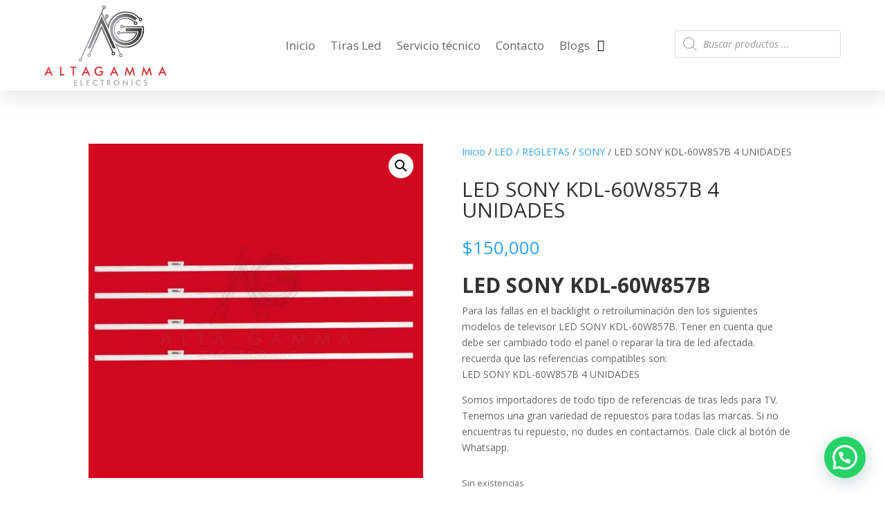

--- FILE ---
content_type: text/css
request_url: https://altagammaelectronics.com/wp-content/et-cache/5792/et-core-unified-cpt-tb-2747-tb-2675-tb-2579-deferred-5792.min.css?ver=1752315366
body_size: 489
content:
.et_pb_section_0_tb_footer{height:127px;min-height:221.1px;width:100%;max-width:100%}.et_pb_section_1_tb_footer.et_pb_section,.et_pb_section_0_tb_footer.et_pb_section{padding-top:32px;margin-top:-8px;background-color:#232323!important}.et_pb_row_0_tb_footer{height:100px;min-height:100px;max-height:100px}.et_pb_row_0_tb_footer.et_pb_row,.et_pb_row_1_tb_footer.et_pb_row{padding-top:18px!important;margin-top:-1px!important;margin-right:auto!important;margin-bottom:-80px!important;margin-left:auto!important;padding-top:18px}.et_pb_row_0_tb_footer,body #page-container .et-db #et-boc .et-l .et_pb_row_0_tb_footer.et_pb_row,body.et_pb_pagebuilder_layout.single #page-container #et-boc .et-l .et_pb_row_0_tb_footer.et_pb_row,body.et_pb_pagebuilder_layout.single.et_full_width_page #page-container .et_pb_row_0_tb_footer.et_pb_row{width:83%;max-width:1438px}.et_pb_image_0_tb_footer{padding-bottom:0px;width:92%;text-align:left;margin-left:0}.et_pb_text_3_tb_footer h2,.et_pb_text_0_tb_footer h2,.et_pb_text_7_tb_footer h2,.et_pb_text_2_tb_footer h2,.et_pb_text_5_tb_footer h2,.et_pb_text_8_tb_footer h2{font-weight:700;color:#FFFFFF!important}.et_pb_text_0_tb_footer{margin-top:20px!important}.et_pb_text_4_tb_footer.et_pb_text,.et_pb_text_6_tb_footer.et_pb_text,.et_pb_text_9_tb_footer.et_pb_text,.et_pb_text_1_tb_footer.et_pb_text{color:#FFFFFF!important}.et_pb_text_1_tb_footer,.et_pb_text_6_tb_footer{line-height:1.3em;font-size:15px;line-height:1.3em;padding-top:0px!important;padding-right:0px!important;padding-bottom:0px!important;margin-top:-24px!important;width:100%}.et_pb_text_2_tb_footer,.et_pb_text_7_tb_footer{padding-top:12px!important;margin-top:6px!important}ul.et_pb_social_media_follow_0_tb_footer,ul.et_pb_social_media_follow_1_tb_footer{margin-top:-24px!important}.et_pb_text_3_tb_footer,.et_pb_text_8_tb_footer{padding-top:12px!important;margin-top:6px!important;margin-bottom:11px!important}.et_pb_text_9_tb_footer,.et_pb_text_4_tb_footer{line-height:1em;font-size:15px;line-height:1em;padding-right:0px!important;padding-bottom:0px!important;margin-top:4px!important}.et_pb_section_1_tb_footer{height:480px;min-height:621.9px;width:100%;max-width:100%}.et_pb_row_1_tb_footer{height:100px;min-height:335px;max-height:100px}.et_pb_row_1_tb_footer,body #page-container .et-db #et-boc .et-l .et_pb_row_1_tb_footer.et_pb_row,body.et_pb_pagebuilder_layout.single #page-container #et-boc .et-l .et_pb_row_1_tb_footer.et_pb_row,body.et_pb_pagebuilder_layout.single.et_full_width_page #page-container .et_pb_row_1_tb_footer.et_pb_row{width:92%;max-width:1711px}.et_pb_image_1_tb_footer .et_pb_image_wrap img{height:100px;min-height:100px}.et_pb_image_1_tb_footer{padding-bottom:0px;width:52%;max-width:63%;text-align:center}.et_pb_text_5_tb_footer{min-height:45.4px;margin-top:20px!important;max-width:100%}.et_pb_social_media_follow_network_3_tb_footer a.icon,.et_pb_social_media_follow_network_0_tb_footer a.icon{background-color:#a82400!important}.et_pb_social_media_follow_network_4_tb_footer a.icon,.et_pb_social_media_follow_network_1_tb_footer a.icon{background-color:#3b5998!important}.et_pb_social_media_follow_network_5_tb_footer a.icon,.et_pb_social_media_follow_network_2_tb_footer a.icon{background-color:#ea2c59!important}@media only screen and (min-width:981px){.et_pb_section_1_tb_footer{display:none!important}}@media only screen and (max-width:980px){.et_pb_image_0_tb_footer .et_pb_image_wrap img,.et_pb_image_1_tb_footer .et_pb_image_wrap img{width:auto}}@media only screen and (min-width:768px) and (max-width:980px){.et_pb_section_0_tb_footer{display:none!important}}@media only screen and (max-width:767px){.et_pb_section_0_tb_footer{display:none!important}.et_pb_image_0_tb_footer .et_pb_image_wrap img,.et_pb_image_1_tb_footer .et_pb_image_wrap img{width:auto}}.et_pb_section_0.et_pb_section,.et_pb_section_1.et_pb_section{padding-top:0px;padding-bottom:0px;margin-top:0px;margin-bottom:0px;background-color:#FFFFFF!important}.et_pb_section_0,.et_pb_section_1{z-index:10;box-shadow:0px 27px 18px 0px rgba(0,0,0,0.19)}.et_pb_row_0,.et_pb_row_1{background-color:#FFFFFF}.et_pb_row_0.et_pb_row,.et_pb_row_1.et_pb_row{padding-top:51px!important;padding-bottom:37px!important;margin-top:0px!important;margin-bottom:0px!important;padding-top:51px;padding-bottom:37px}.et_pb_row_0,body #page-container .et-db #et-boc .et-l .et_pb_row_0.et_pb_row,body.et_pb_pagebuilder_layout.single #page-container #et-boc .et-l .et_pb_row_0.et_pb_row,body.et_pb_pagebuilder_layout.single.et_full_width_page #page-container .et_pb_row_0.et_pb_row,.et_pb_row_1,body #page-container .et-db #et-boc .et-l .et_pb_row_1.et_pb_row,body.et_pb_pagebuilder_layout.single #page-container #et-boc .et-l .et_pb_row_1.et_pb_row,body.et_pb_pagebuilder_layout.single.et_full_width_page #page-container .et_pb_row_1.et_pb_row{width:84%}.et_pb_image_0 .et_pb_image_wrap,.et_pb_image_1 .et_pb_image_wrap{border-width:7px}.et_pb_image_0,.et_pb_image_1{width:84%;text-align:left;margin-left:0}@media only screen and (min-width:981px){.et_pb_row_0,body #page-container .et-db #et-boc .et-l .et_pb_row_0.et_pb_row,body.et_pb_pagebuilder_layout.single #page-container #et-boc .et-l .et_pb_row_0.et_pb_row,body.et_pb_pagebuilder_layout.single.et_full_width_page #page-container .et_pb_row_0.et_pb_row,.et_pb_row_1,body #page-container .et-db #et-boc .et-l .et_pb_row_1.et_pb_row,body.et_pb_pagebuilder_layout.single #page-container #et-boc .et-l .et_pb_row_1.et_pb_row,body.et_pb_pagebuilder_layout.single.et_full_width_page #page-container .et_pb_row_1.et_pb_row{max-width:1994px}}@media only screen and (max-width:980px){.et_pb_row_0.et_pb_row,.et_pb_row_1.et_pb_row{padding-top:48px!important;padding-bottom:37px!important;padding-left:17px!important;padding-top:48px!important;padding-bottom:37px!important;padding-left:17px!important}.et_pb_image_0,.et_pb_image_1{margin-top:0px!important}.et_pb_image_0 .et_pb_image_wrap img,.et_pb_image_1 .et_pb_image_wrap img{width:auto}}@media only screen and (max-width:767px){.et_pb_image_0 .et_pb_image_wrap img,.et_pb_image_1 .et_pb_image_wrap img{width:auto}}